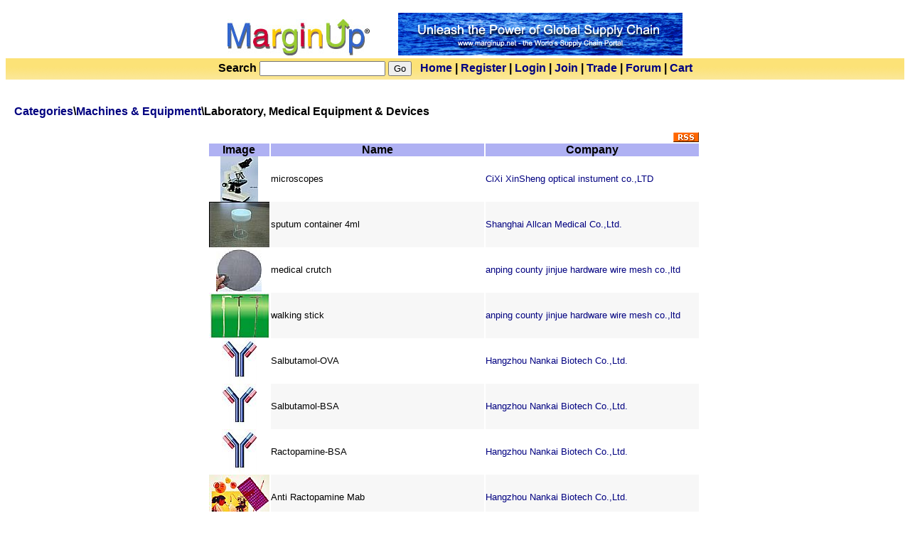

--- FILE ---
content_type: text/html
request_url: http://www.marginup.com/Laboratory-Medical-Devices-Instrument-Equipment.html
body_size: 21552
content:


<!DOCTYPE HTML PUBLIC "-//W3C//DTD HTML 4.0 Transitional//EN">
<html>
<head>

    <title>Laboratory Medical Devices Instrument Equipment</title><META http-equiv="Content-Type" content="text/html; charset=utf-8" /><META name="robots" content="index, follow" /><META name="Keywords" content="Laboratory Medical Devices Instrument Equipment, medical monitor, hospital equipment, ultrasound machine, dental equipment, surgical instruments, blood pressure monitors, medical supply, lab supplies, hospital supplies, surgical supplies, medical manufacturers" /><META name="Description" content="Product listing homepage for Laboratory Medical Devices Instrument Equipment, click on interested items for more details, Source your product or outsource service here!" />
	
	
	<link rel="stylesheet" type="text/css" href="http://www.marginup.com/style.css">

        <link rel=alternate type=application/rss+xml title=MarginUp New Products - Laboratory Medical Devices Instrument Equipment href=http://www.marginup.com/Laboratory-Medical-Devices-Instrument-Equipment.rss>
	
</head>
<body bgcolor=#ffffff topmargin=0>
    

	

<link rel="stylesheet" type="text/css" href="../style.css">

<tr><td><br></td></tr>
<table border=0 cellpadding=0 cellspacing=0 align=center>

  <tr>
  <td><a href=http://www.marginup.com/default.asp><img border=0 src=http://www.marginup.com/i/logoR.jpg></a>&nbsp;&nbsp;&nbsp;&nbsp;&nbsp;&nbsp;&nbsp;&nbsp;&nbsp;&nbsp;<img border=0 src=http://www.marginup.com/scm/i/unleash.jpg>
  
  </td>
  </tr>
</table>

<table border="0" cellpadding="0" cellspacing="0" width=100% align="center">
  <tr>
    <form action="http://www.marginup.com/search.asp" method="post"> 
    <td height="30" bgcolor="#fce277" background="i/gradiantbg.gif" align=center>
    <font class=medheading>Search</font>
    <input type="text" name="Search" size=20 value="">
    <input type="submit" value="Go" name="submit1">&nbsp;&nbsp;
    
    <a href=http://www.marginup.com/default.asp><font class=medheading>Home</a>&nbsp;|</font>&nbsp;<a href=https://www.marginup.com/register.asp><font class=medheading>Register</a>&nbsp;|</font>&nbsp;<a href=https://www.marginup.com/login.asp><font class=medheading>Login</a>&nbsp;|</font>&nbsp;<a href=http://www.marginup.com/join.asp><font class=medheading>Join</a>&nbsp;|</font>&nbsp;<a href=https://www.marginup.com/login.asp><font class=medheading>Trade</a>&nbsp;|</font>&nbsp;<a href=https://www.marginup.com/forum/login_user.asp><font class=medheading>Forum</a>&nbsp;|</font>&nbsp;<a href=http://www.marginup.com/cart.asp><font class=medheading>Cart</a></font>
    
    </td>
    </form> 
  </tr>
 
</table>

<!-- <table border="0" cellpadding="0" cellspacing="0" width=100% align="center">
<tr><td align=center class=small><font color=red>While we are still troubleshooting the network issues for the brand new infrastructure, please bear with us for any delay.  Thanks for your patience.</font></td></tr> 
</table> -->



<tr><td><br></td></tr>












    <A HREF="top"></A>
    <tr><td><br></td></tr>
	
	<font class=medheading>&nbsp;&nbsp;&nbsp;<a href="/dept.asp?id=1">Categories</a>\<a href="/dept.asp?id=65">Machines & Equipment</a>\Laboratory, Medical Equipment & Devices</font><br><br><tr><td></td></tr></table><div><center><table align=center cellspacing=0 cellpadding=0 border=0><tr><td>&nbsp;</td><td width=85></td><td width=2></td><td width=300></td><td width=2></td><td align=right width=300><a href=http://www.marginup.com/Laboratory-Medical-Devices-Instrument-Equipment.rss><img border=0 src=http://www.marginup.com/i/rss.gif></td><td>&nbsp;&nbsp;</td></tr><tr><td>&nbsp;</td><td width=85 align=center class=medheading bgcolor=#AFB1F3>Image</td><td width=2 bgcolor=#ffffff></td><td width=300 align=center class=medheading bgcolor=#AFB1F3>Name</td><td width=2 bgcolor=#ffffff></td><td width=300 align=center class=medheading bgcolor=#AFB1F3>Company</td><td>&nbsp;&nbsp;</td></tr><tr><td></td></tr><tr><td>&nbsp;</td><td width=85 align=center><a href="http://www.marginup.com/products/8044/microscopes-XSP-303B.html"><IMG SRC="http://www.marginup.com/u/u28/small_xsp-303b.jpg" alt="microscopes" border=0></a></td><td></td><td align=left width=300 class=std>microscopes</td><td></td><td align=left width=300 class=std><a href="http://www.marginup.com/products/8044/microscopes-XSP-303B.html">CiXi XinSheng optical instument co.,LTD</td></tr><tr><td></td></tr><tr><td>&nbsp;</td><td width=85 align=center><a href="http://www.marginup.com/products/44698/sputum-container-4ml.html"><IMG SRC="http://www.marginup.com/u/u188/small_sputum container 40ml.jpg" alt="sputum container 4ml" border=0></a></td><td></td><td bgcolor=#F7F7F7 align=left width=300 class=std>sputum container 4ml</td><td></td><td bgcolor=#F7F7F7 align=left width=300 class=std><a href="http://www.marginup.com/products/44698/sputum-container-4ml.html">Shanghai Allcan Medical Co.,Ltd.</td></tr><tr><td></td></tr><tr><td>&nbsp;</td><td width=85 align=center><a href="http://www.marginup.com/products/30552/medical-crutch-crutch.html"><IMG SRC="http://www.marginup.com/u/u124/small_4462083_s.jpg" alt="medical crutch" border=0></a></td><td></td><td align=left width=300 class=std>medical crutch</td><td></td><td align=left width=300 class=std><a href="http://www.marginup.com/products/30552/medical-crutch-crutch.html">anping county jinjue hardware wire mesh co.,ltd</td></tr><tr><td></td></tr><tr><td>&nbsp;</td><td width=85 align=center><a href="http://www.marginup.com/products/30554/walking-stick.html"><IMG SRC="http://www.marginup.com/u/u124/small_25163.gif" alt="walking stick" border=0></a></td><td></td><td bgcolor=#F7F7F7 align=left width=300 class=std>walking stick</td><td></td><td bgcolor=#F7F7F7 align=left width=300 class=std><a href="http://www.marginup.com/products/30554/walking-stick.html">anping county jinjue hardware wire mesh co.,ltd</td></tr><tr><td></td></tr><tr><td>&nbsp;</td><td width=85 align=center><a href="http://www.marginup.com/products/32451/Salbutamol-OVA.html"><IMG SRC="http://www.marginup.com/u/u132/small_MAB(7).jpg" alt="Salbutamol-OVA" border=0></a></td><td></td><td align=left width=300 class=std>Salbutamol-OVA</td><td></td><td align=left width=300 class=std><a href="http://www.marginup.com/products/32451/Salbutamol-OVA.html">Hangzhou Nankai Biotech Co.,Ltd.</td></tr><tr><td></td></tr><tr><td>&nbsp;</td><td width=85 align=center><a href="http://www.marginup.com/products/32443/Salbutamol-BSA.html"><IMG SRC="http://www.marginup.com/u/u132/small_MAB(6).jpg" alt="Salbutamol-BSA" border=0></a></td><td></td><td bgcolor=#F7F7F7 align=left width=300 class=std>Salbutamol-BSA</td><td></td><td bgcolor=#F7F7F7 align=left width=300 class=std><a href="http://www.marginup.com/products/32443/Salbutamol-BSA.html">Hangzhou Nankai Biotech Co.,Ltd.</td></tr><tr><td></td></tr><tr><td>&nbsp;</td><td width=85 align=center><a href="http://www.marginup.com/products/32431/Ractopamine-BSA.html"><IMG SRC="http://www.marginup.com/u/u132/small_MAB(5).jpg" alt="Ractopamine-BSA" border=0></a></td><td></td><td align=left width=300 class=std>Ractopamine-BSA</td><td></td><td align=left width=300 class=std><a href="http://www.marginup.com/products/32431/Ractopamine-BSA.html">Hangzhou Nankai Biotech Co.,Ltd.</td></tr><tr><td></td></tr><tr><td>&nbsp;</td><td width=85 align=center><a href="http://www.marginup.com/products/32430/Anti-Ractopamine-Mab.html"><IMG SRC="http://www.marginup.com/u/u132/small_elisa.jpg" alt="Anti Ractopamine Mab" border=0></a></td><td></td><td bgcolor=#F7F7F7 align=left width=300 class=std>Anti Ractopamine Mab</td><td></td><td bgcolor=#F7F7F7 align=left width=300 class=std><a href="http://www.marginup.com/products/32430/Anti-Ractopamine-Mab.html">Hangzhou Nankai Biotech Co.,Ltd.</td></tr><tr><td></td></tr><tr><td>&nbsp;</td><td width=85 align=center><a href="http://www.marginup.com/products/47154/centrifuge-tube-holder-E016.html"><IMG SRC="http://www.marginup.com/u/u200/small_E016.jpg" alt="centrifuge tube holder" border=0></a></td><td></td><td align=left width=300 class=std>centrifuge tube holder</td><td></td><td align=left width=300 class=std><a href="http://www.marginup.com/products/47154/centrifuge-tube-holder-E016.html">Fangye Technology Development Co., Ltd.</td></tr><tr><td></td></tr><tr><td>&nbsp;</td><td width=85 align=center><a href="http://www.marginup.com/products/32432/Ractopamine-OVA.html"><IMG SRC="http://www.marginup.com/u/u132/small_21.png" alt="Ractopamine-OVA" border=0></a></td><td></td><td bgcolor=#F7F7F7 align=left width=300 class=std>Ractopamine-OVA</td><td></td><td bgcolor=#F7F7F7 align=left width=300 class=std><a href="http://www.marginup.com/products/32432/Ractopamine-OVA.html">Hangzhou Nankai Biotech Co.,Ltd.</td></tr><tr><td></td></tr><tr><td>&nbsp;</td><td width=85 align=center><a href="http://www.marginup.com/products/32427/Clenbuterol-OVA-conjugate.html"><IMG SRC="http://www.marginup.com/u/u132/small_MAB(2).jpg" alt="Clenbuterol-OVA conjugate" border=0></a></td><td></td><td align=left width=300 class=std>Clenbuterol-OVA conjugate</td><td></td><td align=left width=300 class=std><a href="http://www.marginup.com/products/32427/Clenbuterol-OVA-conjugate.html">Hangzhou Nankai Biotech Co.,Ltd.</td></tr><tr><td></td></tr><tr><td>&nbsp;</td><td width=85 align=center><a href="http://www.marginup.com/products/32435/Anti-Salbutamol-Mab.html"><IMG SRC="http://www.marginup.com/u/u132/small_26.jpg" alt="Anti Salbutamol Mab" border=0></a></td><td></td><td bgcolor=#F7F7F7 align=left width=300 class=std>Anti Salbutamol Mab</td><td></td><td bgcolor=#F7F7F7 align=left width=300 class=std><a href="http://www.marginup.com/products/32435/Anti-Salbutamol-Mab.html">Hangzhou Nankai Biotech Co.,Ltd.</td></tr><tr><td></td></tr><tr><td>&nbsp;</td><td width=85 align=center><a href="http://www.marginup.com/products/45631/tablock-type-impeller.html"><IMG SRC="http://www.marginup.com/u/u193/small_300x300_tablock type single.jpg" alt="tablock type impeller" border=0></a></td><td></td><td align=left width=300 class=std>tablock type impeller</td><td></td><td align=left width=300 class=std><a href="http://www.marginup.com/products/45631/tablock-type-impeller.html">CAM YORK INDUSTRIAL CO., LTD.</td></tr><tr><td></td></tr><tr><td>&nbsp;</td><td width=85 align=center><a href="http://www.marginup.com/products/44703/Specimen-Container-L092030.html"><IMG SRC="http://www.marginup.com/u/u188/small_STOOL CONTAINER.jpg" alt="Specimen Container" border=0></a></td><td></td><td bgcolor=#F7F7F7 align=left width=300 class=std>Specimen Container</td><td></td><td bgcolor=#F7F7F7 align=left width=300 class=std><a href="http://www.marginup.com/products/44703/Specimen-Container-L092030.html">Shanghai Allcan Medical Co.,Ltd.</td></tr><tr><td></td></tr><tr><td>&nbsp;</td><td width=85 align=center><a href="http://www.marginup.com/products/31569/Blood-Lancet.html"><IMG SRC="http://www.marginup.com/u/u128/small_37319.jpg" alt="Blood Lancet " border=0></a></td><td></td><td align=left width=300 class=std>Blood Lancet </td><td></td><td align=left width=300 class=std><a href="http://www.marginup.com/products/31569/Blood-Lancet.html">Watson & Part Advance Technology Group</td></tr><tr><td></td></tr><tr><td>&nbsp;</td><td width=85 align=center><a href="http://www.marginup.com/products/43844/WM46-2-crank-3-folded-Bed-WM406.html"><IMG SRC="http://www.marginup.com/u/u183/small_WM406 2-crank 3-folded Bed(1).jpg" alt="WM46 2-crank 3-folded Bed" border=0></a></td><td></td><td bgcolor=#F7F7F7 align=left width=300 class=std>WM46 2-crank 3-folded Bed</td><td></td><td bgcolor=#F7F7F7 align=left width=300 class=std><a href="http://www.marginup.com/products/43844/WM46-2-crank-3-folded-Bed-WM406.html">Welmedical Medical Equipment Limited</td></tr><tr><td></td></tr><tr><td>&nbsp;</td><td width=85 align=center><a href="http://www.marginup.com/products/43843/WM46-2-crank-3-folded-Bed-WM406.html"><IMG SRC="http://www.marginup.com/u/u183/small_WM406 2-crank 3-folded Bed.jpg" alt="WM46 2-crank 3-folded Bed" border=0></a></td><td></td><td align=left width=300 class=std>WM46 2-crank 3-folded Bed</td><td></td><td align=left width=300 class=std><a href="http://www.marginup.com/products/43843/WM46-2-crank-3-folded-Bed-WM406.html">Welmedical Medical Equipment Limited</td></tr><tr><td></td></tr><tr><td>&nbsp;</td><td width=85 align=center><a href="http://www.marginup.com/products/43834/WM925L-Stick-WM925L.html"><IMG SRC="http://www.marginup.com/u/u183/small_WM925L Stick.jpg" alt="WM925L Stick" border=0></a></td><td></td><td bgcolor=#F7F7F7 align=left width=300 class=std>WM925L Stick</td><td></td><td bgcolor=#F7F7F7 align=left width=300 class=std><a href="http://www.marginup.com/products/43834/WM925L-Stick-WM925L.html">Welmedical Medical Equipment Limited</td></tr><tr><td></td></tr><tr><td>&nbsp;</td><td width=85 align=center><a href="http://www.marginup.com/products/44712/Test-Tube-Conical-L072001.html"><IMG SRC="http://www.marginup.com/u/u188/small_23574.jpg" alt="Test Tube  Conical" border=0></a></td><td></td><td align=left width=300 class=std>Test Tube  Conical</td><td></td><td align=left width=300 class=std><a href="http://www.marginup.com/products/44712/Test-Tube-Conical-L072001.html">Shanghai Allcan Medical Co.,Ltd.</td></tr><tr><td></td></tr><tr><td>&nbsp;</td><td width=85 align=center><a href="http://www.marginup.com/products/44697/Serological-Pipette-L050010.html"><IMG SRC="http://www.marginup.com/u/u188/small_plastic pipette.jpg" alt="Serological Pipette" border=0></a></td><td></td><td bgcolor=#F7F7F7 align=left width=300 class=std>Serological Pipette</td><td></td><td bgcolor=#F7F7F7 align=left width=300 class=std><a href="http://www.marginup.com/products/44697/Serological-Pipette-L050010.html">Shanghai Allcan Medical Co.,Ltd.</td></tr><tr><td></td></tr><tr><td>&nbsp;</td><td width=85 align=center><a href="http://www.marginup.com/products/43836/WM913L-Movable-Aluminum-Walker-WM913L.html"><IMG SRC="http://www.marginup.com/u/u183/small_WM913L Movable Aluminum Walker.jpg" alt="WM913L Movable Aluminum Walker" border=0></a></td><td></td><td align=left width=300 class=std>WM913L Movable Aluminum Walker</td><td></td><td align=left width=300 class=std><a href="http://www.marginup.com/products/43836/WM913L-Movable-Aluminum-Walker-WM913L.html">Welmedical Medical Equipment Limited</td></tr><tr><td></td></tr><tr><td>&nbsp;</td><td width=85 align=center><a href="http://www.marginup.com/products/28650/KEYNG-edible-oil-extracting-machine.html"><IMG SRC="http://www.marginup.com/u/u116/small_edible oil extracting machine.jpg" alt="KEYNG edible oil extracting machine" border=0></a></td><td></td><td bgcolor=#F7F7F7 align=left width=300 class=std>KEYNG edible oil extracting machine</td><td></td><td bgcolor=#F7F7F7 align=left width=300 class=std><a href="http://www.marginup.com/products/28650/KEYNG-edible-oil-extracting-machine.html">Keyang industrial pany limited</td></tr><tr><td></td></tr><tr><td>&nbsp;</td><td width=85 align=center><a href="http://www.marginup.com/products/43837/WM813L-Steel-mode-Wheelchair-WM813L.html"><IMG SRC="http://www.marginup.com/u/u183/small_WM813L Steel Commode Wheelchair.jpg" alt="WM813L Steel mode Wheelchair" border=0></a></td><td></td><td align=left width=300 class=std>WM813L Steel mode Wheelchair</td><td></td><td align=left width=300 class=std><a href="http://www.marginup.com/products/43837/WM813L-Steel-mode-Wheelchair-WM813L.html">Welmedical Medical Equipment Limited</td></tr><tr><td></td></tr><tr><td>&nbsp;</td><td width=85 align=center><a href="http://www.marginup.com/products/47151/injection-medical-mould.html"><IMG SRC="http://www.marginup.com/u/u200/small_DSC00466.JPG" alt="injection medical mould" border=0></a></td><td></td><td bgcolor=#F7F7F7 align=left width=300 class=std>injection medical mould</td><td></td><td bgcolor=#F7F7F7 align=left width=300 class=std><a href="http://www.marginup.com/products/47151/injection-medical-mould.html">Fangye Technology Development Co., Ltd.</td></tr><tr><td></td></tr><tr><td>&nbsp;</td><td width=85 align=center><a href="http://www.marginup.com/products/43835/WM9144L-Aluminum-Walker-with-wheels-WM9144L.html"><IMG SRC="http://www.marginup.com/u/u183/small_WM9144L Aluminum Walker with wheels.jpg" alt="WM9144L Aluminum Walker with wheels" border=0></a></td><td></td><td align=left width=300 class=std>WM9144L Aluminum Walker with wheels</td><td></td><td align=left width=300 class=std><a href="http://www.marginup.com/products/43835/WM9144L-Aluminum-Walker-with-wheels-WM9144L.html">Welmedical Medical Equipment Limited</td></tr><tr><td><br></td></tr></table></center><tr><td>&nbsp;&nbsp;</td><td align=left><font class=std><A HREF=#top>^ Back to top</A></font></td></tr><tr><td><br></td></tr><table align=center width=100% cellspacing=0 cellpadding=0 border=0><tr><td align=center>1&nbsp;<a href="http://www.marginup.com/categories/C70/Laboratory-Medical-Equipment-Devices-P2.html"><u>2</u></a>&nbsp;<a href="http://www.marginup.com/categories/C70/Laboratory-Medical-Equipment-Devices-P3.html"><u>3</u></a>&nbsp;<a href="http://www.marginup.com/categories/C70/Laboratory-Medical-Equipment-Devices-P4.html"><u>4</u></a>&nbsp;<a href="http://www.marginup.com/categories/C70/Laboratory-Medical-Equipment-Devices-P5.html"><u>5</u></a>&nbsp;<a href="http://www.marginup.com/categories/C70/Laboratory-Medical-Equipment-Devices-P6.html"><u>6</u></a>&nbsp;<a href="http://www.marginup.com/categories/C70/Laboratory-Medical-Equipment-Devices-P7.html"><u>7</u></a>&nbsp;<a href="http://www.marginup.com/categories/C70/Laboratory-Medical-Equipment-Devices-P8.html"><u>8</u></a>&nbsp;<a href="http://www.marginup.com/categories/C70/Laboratory-Medical-Equipment-Devices-P9.html"><u>9</u></a>&nbsp;<a href="http://www.marginup.com/categories/C70/Laboratory-Medical-Equipment-Devices-P10.html"><u>10</u></a>&nbsp;<a href="http://www.marginup.com/categories/C70/Laboratory-Medical-Equipment-Devices-P11.html"><u>Next ></u></a>&nbsp;&nbsp;<a href="http://www.marginup.com/categories/C70/Laboratory-Medical-Equipment-Devices-P12.html"><u>Last</u></a>&nbsp;</td></tr><tr><td align=center>Page 1 of 12</td></tr><tr><td><br></td></tr></table></div></table>

	
	
		
	<br><br>	
	
	

<link rel="stylesheet" type="text/css" href="../style.css">

<!-- <table border="0" cellpadding="0" cellspacing="0" width=100% align="center">
  <tr>
    <form action="http://www.marginup.com/search.asp" method="post"> 
    <td align=center height="30" bgcolor="#fce277" background="i/gradiantbg.gif" align=center>
    <font class=medheading>Search</font>
    <input type="text" name="Search" size=40 value="">
    <input type="submit" value="Go" name="submit1">&nbsp;&nbsp;
    </td>
  </tr>
</table> -->

<table width="100%" align="center">
  <tr>
    <td bgColor="#fce277" height="5"></td>
  </tr>
</table> 


<tr><td><br></td></tr>

 <table cellSpacing="0" cellPadding="0" align="center" border="0">
  
  <tr>
    <td colSpan="3">
      <center>
            
      <a href=http://www.marginup.com/about.html><font class=std>About Us</a>&nbsp;| <a href=https://www.marginup.com/register.asp><font class=std>Register</a> | <a href=https://www.marginup.com/login.asp><font class=std>Login</a>  |  <a href=http://www.marginup.com/join.asp><font class=std>Join</a> | <a href=https://www.marginup.com/login.asp><font class=std>Trade</a>&nbsp;|</font>&nbsp;<a href=https://www.marginup.com/forum/login_user.asp><font class=std>Forum</a>&nbsp;|</font>&nbsp;<a href=http://www.marginup.com/cart.asp><font class=std>Cart</a>&nbsp;|</font>&nbsp;


      <a href="http://www.facebook.com/MarginUp" target="_blank">
      <img src=http://www.marginup.com/i/facebook_button.gif alt=Join the MarginUp Facebook Page border=0>
      </a>&nbsp;|&nbsp;

      <a href="http://www.linkedin.com/company/marginup" target="_blank">
      <img src=http://www.marginup.com/i/linkedinlogo.jpg alt=Connect with MarginUp On Linkedin border=0>
      </a>&nbsp;|&nbsp;

      <a href="http://www.twitter.com/MarginUp" target="_blank">
      <img src=http://www.marginup.com/i/t_small-a.png alt=Follow MarginUp on Twitter/>
      </a><br>

      <a href=http://www.marginup.com/knowhow.html><font class=std>Know-How</a>&nbsp;| <a href=http://www.marginup.com/blog/blogs/scm/archive/2010/05/20/avoid-counterfeit-goods-in-your-retail-or-wholesale-business.aspx><font class=std>Trading Precaution</a>&nbsp;| <a href=http://www.marginup.com/blog/blogs/default.aspx?GroupID=13><font class=std>Phishing Alerts</a>&nbsp;| 

  <a href=http://www.marginup.net><font class=std>SOA</a><sup><font color=red>OnDemand!</font></sup> | 

  <a href=http://www.marginup.com/resellers.html><font class=std>VAR 360</a>&nbsp;| <a href=http://www.marginup.com/rss.xml><font class=std>RSS Feed</a>&nbsp;	

  
  </font></center><br></td></tr>
  
      
  <tr>
  <td width=300>&nbsp;</td>
   
    <td><font class=std>Copyright &copy 2026 MarginUp All Rights Reserved.<br>
    MarginUp 
    <a href=http://www.marginup.com/agree.html>User Agreement</a>
    and 
    <a href=http://www.marginup.com/privacy.html>Privacy Policy</a>.	
  </font></td>  
  <td width=300>&nbsp;</td>
  </tr>
  
  <tr><td><br></td></tr>
<!-- Close the master table that contained it all -->
</table>


</body>
</html>


















































































--- FILE ---
content_type: text/css
request_url: http://www.marginup.com/style.css
body_size: 855
content:
BODY{}A{    COLOR: navy;    TEXT-DECORATION: none}A:hover{    TEXT-DECORATION: underline}.small{    FONT-SIZE: 8pt;    FONT-FAMILY: Arial}.std{    FONT-SIZE: 10pt;    FONT-FAMILY: Arial}.verdanastd{    FONT-SIZE: 10pt;    FONT-FAMILY: Verdana, Arial}.heading{    FONT-WEIGHT: bold;    FONT-SIZE: 10pt;    FONT-FAMILY: Verdana, Arial}.bigheading{    FONT-WEIGHT: bold;    FONT-SIZE: 14pt;    COLOR: #800000;    FONT-FAMILY: Arial}.tableRed{    FONT-WEIGHT: bold;    FONT-SIZE: 10pt;    COLOR: #ffffff;    FONT-FAMILY: verdana;    BACKGROUND-COLOR: #ff0000}.medheading{    FONT-WEIGHT: bold;    FONT-SIZE: 12pt;    FONT-FAMILY: Arial}.noboldheading{    FONT-SIZE: 12pt;    FONT-FAMILY: Arial}.productheading{    FONT-WEIGHT: bold;    FONT-SIZE: 13pt;    COLOR: blue;    FONT-FAMILY: Arial}